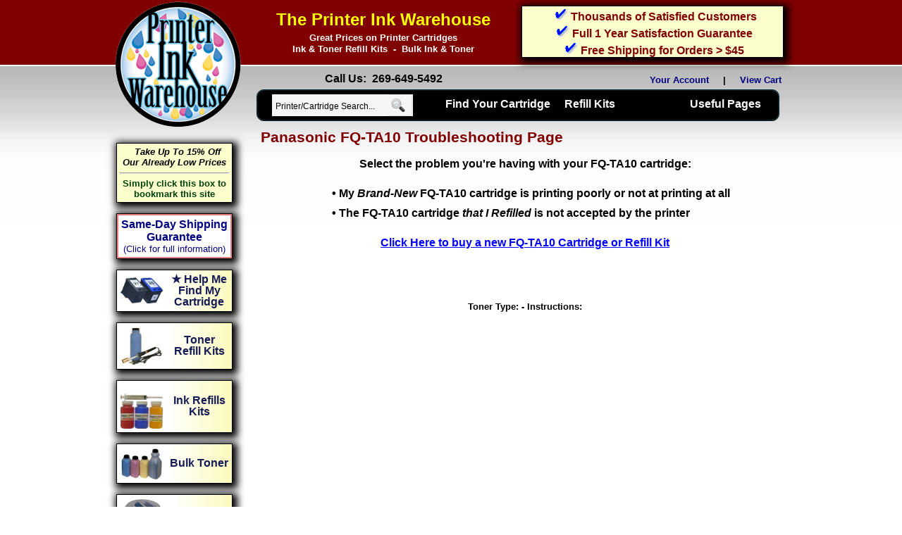

--- FILE ---
content_type: text/html; charset=UTF-8
request_url: https://www.printerinkwarehouse.com/troubleshooting/troubleshooting-toner.php?instructions=&cartno=FQ-TA10&cartno1=FQ-TA10
body_size: 40389
content:
<!DOCTYPE HTML PUBLIC "-//W3C//DTD HTML 4.01 Transitional//EN"
"http://www.w3.org/TR/html4/loose.dtd">
<html>
<head>
<title>Panasonic FQ-TA10 Troubleshooting - The Printer Ink Warehouse</title>
<meta name="description" content="&#9733;Panasonic FQ-TA10 Troubleshooting - The Printer Ink Warehouse">
<meta name="keywords" content="Panasonic,FQ-TA10,Troubleshooting,The Printer Ink Warehouse">
<meta name="GOOGLEBOT" content="index,follow">
<meta name="robots" content="index,follow">
<meta name="google-site-verification" content="V1zpRI3Yaye1CdNJmJypAxnS8EFIBz6WJbH8QmzuhrM" />
<link rel="shortcut icon" href="/favicon.ico">
<meta http-equiv="content-language" content="en-us">
<meta http-equiv="Content-Type" content="text/html; charset=us-ascii">
<meta http-equiv="Content-Style-Type" content="text/css">
<link rel="stylesheet" type="text/css" href="/style-PIW.css">
<script language="JavaScript"  type="text/javascript" src="/1format-new.js"></script><!-- Global site tag (gtag.js) - Google Ads: -->
<script async src="https://www.googletagmanager.com/gtag/js?id=AW-1072427867"></script>
<script>
  window.dataLayer = window.dataLayer || [];
  function gtag(){dataLayer.push(arguments);}
  gtag('js', new Date());
  gtag('config','AW-1072427867', {'allow_enhanced_conversions':true});
</script>
</head>
<body topmargin="0" leftmargin="0" marginwidth="0" marginheight="0"  style="background-image: url('/images/rep_2.jpg'); background-repeat: repeat-x; background-position: top 50%">
<center>
<div class="mainpage">
      <table width="100%" align="center" cellpadding="0" cellspacing="0" border="0">
        <tr>
          <td align="left" width="185">
            <a class="noaction" href="/"><img src="/images/PrinterInkWarehouse-185.png" border="0" alt="The Printer Ink Warehouse - Great Prices on Printer Cartridges, Ink & Toner Refill Kits, Bulk Ink & Toner" title="The Printer Ink Warehouse - Great Prices on Printer Cartridges, Ink & Toner Refill Kits, Bulk Ink & Toner"></a>
          </td>
          <td width="745" valign="top">
            <table width="100%">
              <tr>
                <td>
                  <table width="100%" border="0" cellpadding="5" cellspacing="0">
                    <tr>
                      <td width="50%" align="center">

                        <table id="printer" border="0" cellspacing="0" cellpadding="0" align="center">
                          <tr>
                            <td width="100%" nowrap height="35" class="a5" align="center">
                              <strong><font color="#FFFF00">The Printer Ink Warehouse</font></strong>                            </td>
                          </tr>
                          <tr>
                            <td class="a2" align="center" style="line-height: 130%">
                              <h1 class="a2"><strong><font color="#ffffff">
                               Great Prices on Printer Cartridges<br>
                               Ink &amp; Toner Refill Kits&nbsp;&nbsp;-&nbsp;&nbsp;Bulk Ink &amp; Toner
                            </font></strong></h1>                           </td>
                          </tr>
                        </table>

                      </td>
                      <td align="right" valign="top" width="50%">
                        <table cellpadding="2" cellspacing="0" width="100%" bgcolor="#FCFECC" style="border: 1px solid #000000; box-shadow: 3px 3px 10px 4px #000;">
                          <tr>
                            <td width="100%" class="a3" nowrap align="center" style="line-height: 90%;">
                              <b>&nbsp; <img border="0" src="/images/checkmark.gif" align="bottom" width="19" height="18" alt="thousands of satisfied customers"> <a href="/1feedback.php" class="maroonblueclick">Thousands of Satisfied Customers</a></b>
                            </td>
                          </tr>
                          <tr>
                            <td width="100%" class="a3" nowrap align="center" style="line-height: 90%;">
                              <b>&nbsp;<img border="0" src="/images/checkmark1.gif" align="bottom" width="19" height="18" alt="Full One Year Satisfaction Guarantee"> <a href="/1guarantee.php" class="maroonblueclick">Full 1 Year Satisfaction Guarantee</a></b>
                            </td>
                          </tr>
                          <tr>
                            <td width="100%" class="a3" nowrap align="center" style="line-height: 90%;">
                              <b>&nbsp;<img border="0" src="/images/checkmark2.gif" align="bottom" width="19" height="18" alt="Free Shipping for Orders &gt; $45"> <a href="/1shipping.php" class="maroonblueclick">Free Shipping for Orders &gt; $45</a></b>
                            </td>
                          </tr>
                        </table>
                      </td>
                    </tr>
                  </table>
                </td>
              </tr>
              <tr>
                <td valign="bottom" height="30">
                  <table width="100%" cellspacing="0" cellpadding="0" border="0">
                    <tr>
                      <td align="center" class="a3" valign="bottom" width="50%">
                        <b>Call Us: &nbsp;269-649-5492</b>
                      </td>
                      <td align="right" valign="bottom" width="50%">
                        <b> <a class="bluemaroonclick" href="https://www.printerinkwarehouse.com/1customerinformation.php">Your Account</a>&nbsp;&nbsp;&nbsp;&nbsp;&nbsp;|&nbsp;&nbsp;&nbsp;&nbsp;&nbsp;<a class="bluemaroonclick" href="/1aview2.php">View Cart&nbsp;&nbsp;</a></b>
                      </td>
                    </tr>
                  </table>
                </td>
              </tr>
              <tr>
                <td>



<ul id="menu">

    <ol>
      <div class="search_resize">
      <div class="search">
        <form id="search_form" name="search_form" method="get" action="/_search.php">
          <span>
            <input name="searchname" type="text" class="keywords" id="textfield" maxlength="50" onfocus="value=''" />
            </span>
            <input name="b" type="image"  onclick="if ((document.search_form.searchname.value==' Printer/Cartridge Search...') || (document.search_form.searchname.value=='')){return false;} else return true;" src="/images/search.gif" class="button" />
        </form>
        <script type="text/javascript">
        <!--begin hiding
        document.search_form.searchname.value = " Printer/Cartridge Search..." ;
        -->
        </script>
      </div>
      </div>
    </ol>


    <li><a href="#" class="drop"><b>Find Your Cartridge</b></a>

        <div class="dropdown_3columns">

            <div class="col_3">
              <h3>Search By Brand</h3>
              <p>If you prefer you can select your printer brand from the Brand Listing below and browse all printer models for that Brand:</p>
            </div>
            <div class="col_1">

                <ul>

                    <li style="line-height: 140%"><a href="/printers-cartridges/Apple-Ink-Cartridges/" style="padding:0 0 0 10px; margin:0;" class="greenblueclick">Apple</a></li>
                    <li style="line-height: 140%"><a href="/printers-cartridges/Brother-Ink-Cartridges/" style="padding:0 0 0 10px; margin:0;" class="greenblueclick">Brother</a></li>
                    <li style="line-height: 140%"><a href="/printers-cartridges/Canon-Ink-Cartridges/" style="padding:0 0 0 10px; margin:0;" class="greenblueclick">Canon</a></li>
                    <li style="line-height: 140%"><a href="/printers-cartridges/Dell-Ink-Cartridges/" style="padding:0 0 0 10px; margin:0;" class="greenblueclick">Dell</a></li>
                    <li style="line-height: 140%"><a href="/printers-cartridges/Epson-Ink-Cartridges/" style="padding:0 0 0 10px; margin:0;" class="greenblueclick">Epson</a></li>
                    <li style="line-height: 140%"><a href="/printers-cartridges/Gestetner-Ink-Cartridges/" style="padding:0 0 0 10px; margin:0;" class="greenblueclick">Gestetner</a></li>
                    <li style="line-height: 140%"><a href="/printers-cartridges/HP-Ink-Cartridges/" style="padding:0 0 0 10px; margin:0;" class="greenblueclick">HP</a></li>
                    <li style="line-height: 140%"><a href="/printers-cartridges/IBM-Ink-Cartridges/" style="padding:0 0 0 10px; margin:0;" class="greenblueclick">IBM</a></li>
                    <li style="line-height: 140%"><a href="/printers-cartridges/Konica-Ink-Cartridges/" style="padding:0 0 0 10px; margin:0;" class="greenblueclick">Konica</a></li>

                </ul>

            </div>

            <div class="col_1">
                <ul>
                    <li style="line-height: 140%"><a href="/printers-cartridges/Konica-Minolta-Ink-Cartridges/" style="padding:0 0 0 10px; margin:0;" class="greenblueclick">Konica-Minolta</a></li>
                    <li style="line-height: 140%"><a href="/printers-cartridges/Kyocera-Mita-Ink-Cartridges/" style="padding:0 0 0 10px; margin:0;" class="greenblueclick">Kyocera-Mita</a></li>
                    <li style="line-height: 140%"><a href="/printers-cartridges/Lanier-Ink-Cartridges/" style="padding:0 0 0 10px; margin:0;" class="greenblueclick">Lanier</a></li>
                    <li style="line-height: 140%"><a href="/printers-cartridges/Lexmark-Ink-Cartridges/" style="padding:0 0 0 10px; margin:0;" class="greenblueclick">Lexmark</a></li>
                    <li style="line-height: 140%"><a href="/printers-cartridges/Minolta-Ink-Cartridges/" style="padding:0 0 0 10px; margin:0;" class="greenblueclick">Minolta</a></li>
                    <li style="line-height: 140%"><a href="/printers-cartridges/Mita-Ink-Cartridges/" style="padding:0 0 0 10px; margin:0;" class="greenblueclick">Mita</a></li>
                    <li style="line-height: 140%"><a href="/printers-cartridges/NEC-Ink-Cartridges/" style="padding:0 0 0 10px; margin:0;" class="greenblueclick">NEC</a></li>
                    <li style="line-height: 140%"><a href="/printers-cartridges/Okidata-Ink-Cartridges/" style="padding:0 0 0 10px; margin:0;" class="greenblueclick">Okidata</a></li>
                    <li style="line-height: 140%"><a href="/printers-cartridges/Olivetti-Ink-Cartridges/" style="padding:0 0 0 10px; margin:0;" class="greenblueclick">Olivetti</a></li>
                </ul>

            </div>

            <div class="col_1">
                <ul>
                    <li style="line-height: 140%"><a href="/printers-cartridges/Panasonic-Ink-Cartridges/" style="padding:0 0 0 10px; margin:0;" class="greenblueclick">Panasonic</a></li>
                    <li style="line-height: 140%"><a href="/printers-cartridges/Pitney-Bowes-Ink-Cartridges/" style="padding:0 0 0 10px; margin:0;" class="greenblueclick">Pitney Bowes</a></li>
                    <li style="line-height: 140%"><a href="/printers-cartridges/QMS-Ink-Cartridges/" style="padding:0 0 0 10px; margin:0;" class="greenblueclick">QMS</a></li>
                    <li style="line-height: 140%"><a href="/printers-cartridges/Ricoh-Ink-Cartridges/" style="padding:0 0 0 10px; margin:0;" class="greenblueclick">Ricoh</a></li>
                    <li style="line-height: 140%"><a href="/printers-cartridges/Samsung-Ink-Cartridges/" style="padding:0 0 0 10px; margin:0;" class="greenblueclick">Samsung</a></li>
                    <li style="line-height: 140%"><a href="/printers-cartridges/Savin-Ink-Cartridges/" style="padding:0 0 0 10px; margin:0;" class="greenblueclick">Savin</a></li>
                    <li style="line-height: 140%"><a href="/printers-cartridges/Sharp-Ink-Cartridges/" style="padding:0 0 0 10px; margin:0;" class="greenblueclick">Sharp</a></li>
                    <li style="line-height: 140%"><a href="/printers-cartridges/Tektronix-Ink-Cartridges/" style="padding:0 0 0 10px; margin:0;" class="greenblueclick">Tektronix</a></li>
                    <li style="line-height: 140%"><a href="/printers-cartridges/Xerox-Ink-Cartridges/" style="padding:0 0 0 10px; margin:0;" class="greenblueclick">Xerox</a></li>
                </ul>
            </div>

            <div class="col_3">
              <br>
              <a href="/_otherprinter.php" class="greenblueclick">NOTE: CLICK HERE to show all printers if your printer in not listed above</a>
            </div>
            <div class="col_3">

              <br>
              <hr>
                <h3>Search By Model Number</h3>
                <p>The easiest and quickest way to locate the correct cartridge for your printer is to enter the model number of either the printer or the cartridge into the search box below and clicking 'Find My Cartridge'.</p>
                <form id="drop_down_search_form" name="search_form1" method="get" action="/_search.php">
                  <table align="center" border="0" cellpadding="5" cellspacing="0">
                    <tr>
                      <td align="center" valign="middle">
                        <input name="searchname" type="text" maxlength="50" />
                      </td>
                      <td>
                        <input type="submit"  valign="middle" value="Find My Cartridge" />
                      </td>
                    </tr>
                  </table>
                </form>
                <script type="text/javascript">
                </script>
            <br><br>
            </div>

        </div><!-- End 4 columns container -->

    </li><!-- End 4 columns Item -->

    <li><a href="#" class="drop"><b>Refill Kits</b></a>

        <div class="dropdown_3columns align_right">

            <div class="col_3">

                <h3>Find your Ink or Toner Refill-Kit By Model Number</h3>
                <p>The easiest and quickest way to locate the correct ink or toner refill-kit for your printer is to enter the model number of either the printer or the cartridge into the search box below and clicking 'Find My Cartridge'.</p>
                  <form name="search_form2" method="get" action="/_search.php">
                    <table align="center" border="0" cellpadding="5" cellspacing="0">
                      <tr>
                        <td align="center" valign="middle">
                          <input name="searchname" type="text" maxlength="50" onfocus="value=''" />
                        </td>
                        <td>
                          <input type="submit"  valign="middle" value="Find My Refill Kit" />
                        </td>
                      </tr>
                    </table>
                  </form>

                  <script type="text/javascript">
                  <!--begin hiding
                  document.search_form2.searchname.value = " Enter Model Number" ;
                  -->
                  </script>
            </div>

            <div class="col_3">
              <br>
              <hr>
              <h3>Find your Ink or Toner Refill-Kit By Printer Brand</h3>
              <p>If you prefer you can select your printer brand from the Brand Listing below and browse all printer models for that Brand:</p>
            </div>
            <div class="col_1">

                <ul>

                    <li style="line-height: 140%"><a href="/printers-cartridges/Apple-Ink-Cartridges/" style="padding:0 0 0 10px; margin:0;" class="greenblueclick">Apple</a></li>
                    <li style="line-height: 140%"><a href="/printers-cartridges/Brother-Ink-Cartridges/" style="padding:0 0 0 10px; margin:0;" class="greenblueclick">Brother</a></li>
                    <li style="line-height: 140%"><a href="/printers-cartridges/Canon-Ink-Cartridges/" style="padding:0 0 0 10px; margin:0;" class="greenblueclick">Canon</a></li>
                    <li style="line-height: 140%"><a href="/printers-cartridges/Dell-Ink-Cartridges/" style="padding:0 0 0 10px; margin:0;" class="greenblueclick">Dell</a></li>
                    <li style="line-height: 140%"><a href="/printers-cartridges/Epson-Ink-Cartridges/" style="padding:0 0 0 10px; margin:0;" class="greenblueclick">Epson</a></li>
                    <li style="line-height: 140%"><a href="/printers-cartridges/Gestetner-Ink-Cartridges/" style="padding:0 0 0 10px; margin:0;" class="greenblueclick">Gestetner</a></li>
                    <li style="line-height: 140%"><a href="/printers-cartridges/HP-Ink-Cartridges/" style="padding:0 0 0 10px; margin:0;" class="greenblueclick">HP</a></li>
                    <li style="line-height: 140%"><a href="/printers-cartridges/IBM-Ink-Cartridges/" style="padding:0 0 0 10px; margin:0;" class="greenblueclick">IBM</a></li>
                    <li style="line-height: 140%"><a href="/printers-cartridges/Konica-Ink-Cartridges/" style="padding:0 0 0 10px; margin:0;" class="greenblueclick">Konica</a></li>

                </ul>

            </div>

            <div class="col_1">
                <ul>
                    <li style="line-height: 140%"><a href="/printers-cartridges/Kyocera-Ink-Cartridges/" style="padding:0 0 0 10px; margin:0;" class="greenblueclick">Kyocera</a></li>
                    <li style="line-height: 140%"><a href="/printers-cartridges/Lanier-Ink-Cartridges/" style="padding:0 0 0 10px; margin:0;" class="greenblueclick">Lanier</a></li>
                    <li style="line-height: 140%"><a href="/printers-cartridges/Lexmark-Ink-Cartridges/" style="padding:0 0 0 10px; margin:0;" class="greenblueclick">Lexmark</a></li>
                    <li style="line-height: 140%"><a href="/printers-cartridges/Minolta-Ink-Cartridges/" style="padding:0 0 0 10px; margin:0;" class="greenblueclick">Minolta</a></li>
                    <li style="line-height: 140%"><a href="/printers-cartridges/Mita-Ink-Cartridges/" style="padding:0 0 0 10px; margin:0;" class="greenblueclick">Mita</a></li>
                    <li style="line-height: 140%"><a href="/printers-cartridges/NEC-Ink-Cartridges/" style="padding:0 0 0 10px; margin:0;" class="greenblueclick">NEC</a></li>
                    <li style="line-height: 140%"><a href="/printers-cartridges/Okidata-Ink-Cartridges/" style="padding:0 0 0 10px; margin:0;" class="greenblueclick">Okidata</a></li>
                    <li style="line-height: 140%"><a href="/printers-cartridges/Olivetti-Ink-Cartridges/" style="padding:0 0 0 10px; margin:0;" class="greenblueclick">Olivetti</a></li>
                    <li style="line-height: 140%"><a href="/printers-cartridges/Panasonic-Ink-Cartridges/" style="padding:0 0 0 10px; margin:0;" class="greenblueclick">Panasonic</a></li>
                </ul>

            </div>

            <div class="col_1">
                <ul>
                    <li style="line-height: 140%"><a href="/printers-cartridges/Pitney-Bowes-Ink-Cartridges/" style="padding:0 0 0 10px; margin:0;" class="greenblueclick">Pitney Bowes</a></li>
                    <li style="line-height: 140%"><a href="/printers-cartridges/QMS-Ink-Cartridges/" style="padding:0 0 0 10px; margin:0;" class="greenblueclick">QMS</a></li>
                    <li style="line-height: 140%"><a href="/printers-cartridges/Ricoh-Ink-Cartridges/" style="padding:0 0 0 10px; margin:0;" class="greenblueclick">Ricoh</a></li>
                    <li style="line-height: 140%"><a href="/printers-cartridges/Samsung-Ink-Cartridges/" style="padding:0 0 0 10px; margin:0;" class="greenblueclick">Samsung</a></li>
                    <li style="line-height: 140%"><a href="/printers-cartridges/Savin-Ink-Cartridges/" style="padding:0 0 0 10px; margin:0;" class="greenblueclick">Savin</a></li>
                    <li style="line-height: 140%"><a href="/printers-cartridges/Sharp-Ink-Cartridges/" style="padding:0 0 0 10px; margin:0;" class="greenblueclick">Sharp</a></li>
                    <li style="line-height: 140%"><a href="/printers-cartridges/Tektronix-Ink-Cartridges/" style="padding:0 0 0 10px; margin:0;" class="greenblueclick">Tektronix</a></li>
                    <li style="line-height: 140%"><a href="/printers-cartridges/Xerox-Ink-Cartridges/" style="padding:0 0 0 10px; margin:0;" class="greenblueclick">Xerox</a></li>
                </ul>
            </div>

            <div class="col_3">
              <br>
              <a href="/_otherprinter.php" class="greenblueclick">NOTE: CLICK HERE to show all printers if your printer in not listed above</a>
            </div>
        </div>

    </li>


    <li class="menu_right"><a href="#" class="drop"><b>Useful Pages</span></a>

        <div class="dropdown_4columns align_right"><!-- Begin 4 columns container -->

            <div class="col_4">
                <h2><b>Printer Ink Warehouse Site Navagation</b></h2>
            </div>

            <div class="col_1">

                <h3>Help</h3>
                <ul>
                    <li><a href="/Ink-Refills/">How to Refill Ink</a></li>
                    <li><a href="/Toner-Refills/">How to Refill Toner</a></li>
                    <li><a href="/1refilltips.php">Ink Refill Tips</a></li>
                    <li><a href="/troubleshooting/cartridge_lookup.php">Troubleshooting</a></li>
                </ul>

            </div>

            <div class="col_1">

                <h3>Products</h3>
                <ul>
                    <li><a href="/_otherprinter.php">Cartridge Locator</a></li>
                    <li><a href="/Ink-Refills/">Ink Refills</a></li>
                    <li><a href="/Toner-Refills/">Toner Refills</a></li>
                    <li><a href="/1printer-bulk.php">Bulk Ink</a></li>
                    <li><a href="/Toner-Refills/">Bulk Toner</a></li>
                    <li><a href="/1accessories.php">Refill Accessories</a></li>
                </ul>

            </div>

            <div class="col_1">

                <h3>About Us</h3>
                <ul>
                    <li><a href="/1shipping.php">Shipping</a></li>
                    <li><a href="/1guarantee.php">Guarantee</a></li>
                    <li><a href="/1FAQ.php">FAQs</a></li>
                    <li><a href="/1feedback.php">Testimonials</a></li>
                    <li><a href="/">Home Page</a></li>
                    <li><a href="/1aboutus.php">About Us</a></li>
                    <li><a href="/1privacy.php">PIW Privacy Policy</a></li>
                </ul>

            </div>

            <div class="col_1">

                <h3>Service</h3>
                <ul>
                    <li><a href="/1aview2.php">View Cart</a></li>
                    <li><a href="https://www.printerinkwarehouse.com/1customerinformation.php">My Account</a></li>
                    <li><a href="/1contactus.php">Contact Us</a></li>
                    <li><a href="/_send-RMA.php">Request Return</a></li>
                    <li><a href="/_send-email.php">Send Us an Email</a></li>
                </ul>

            </div>

        </div><!-- End 4 columns container -->

    </li><!-- End 4 columns Item -->


  </li>



</ul><!-- End menu -->



                </td>
              </tr>
            </table>

        </td>
      </table>

<!-- Start Main Body -->

      <table width="100%" align="center" cellpadding="0" cellspacing="0" border="0">
        <tr>
          <td valign="top" align="left" width="185">
            <table border="0" cellspacing="0" valign="top" align="left" cellpadding="0" align="left" width="175" style="border: 0px solid #000000">
              <tr>
                <td height="20">&nbsp;</td>
              </tr>
              <tr>
                <td>
                  <table width="165" cellspacing="0" cellpadding="4" style="border: 1px solid #000000; box-shadow: 3px 3px 10px 4px #000" bgcolor="#FCFECC" align="center">
                    <tr>
                      <td align="center" class="a2">
                        <a href="/1bookmark.php" class="noaction" OnClick="return NewFavorite('www.printerinkwarehouse.com','The Printer Ink Warehouse - low cost cartridges and refill kits')"> &nbsp;&nbsp;<b><font color="#000000"><i>Take Up To 15% Off Our Already Low Prices</i></font><br><hr><font color="#00420C">Simply click this box to bookmark this site</font></b></a>
                      </td>
                    </tr>
                  </table>
                </td>
              </tr>
              <tr>
                <td width="100%">&nbsp;</td>
              </tr>
              <tr>
                <td>
                  <table width="165" cellspacing="0" cellpadding="2" style="border: 1px solid #000000; box-shadow: 3px 3px 10px 4px #000" bgcolor="f08080" align="center">
                    <tr>
                      <td>
                        <table width="100%" border="0" cellpadding="2" bgcolor="#FFFFFF">
                          <tr>
                            <td align="center">
                              <b><span class="a3"><a href="/1same-day-shipping-guarantee.php" class="bluemaroonclick" target="_blank" onclick="window.open(this.href, 'popupwindow', 'width=700,height=800,scrollbars,resizable'); return false;">Same-Day Shipping Guarantee</font></span></b><br>(Click for full information)</a>
                            </td>
                          </tr>
                        </table>
                      </td>
                    </tr>
                  </table>
                </td>
              </tr>
              <tr>
                <td width="100%">&nbsp;</td>
              </tr>

              <tr>
                <td width="165" align="center">
                  <table width="165" style="border: 1px solid #000000;  box-shadow: 3px 3px 10px 4px #000000;" cellpadding="5" cellspacing="0" align="center">
                    <tr>
                      <td valign="middle" align="center" bgcolor="#FFFFFF">
                         <a href="/_otherprinter.php"><img src="/images/combo_packs/C8727_C8728.jpg" alt="cartridge locator" align="left" border="0" width="60" HSPACE="0" VSPACE="0"></a>
                      </td>
                      <td colspan="2" align="center" class="a3" style="background-image: -ms-linear-gradient(left, #FFFFFF 0%, #FCFABC 100%); background-image: -moz-linear-gradient(left, #FFFFFF 0%, #FCFABC 100%); background-image: -o-linear-gradient(left, #FFFFFF 0%, #FCFABC 100%); background-image: -webkit-gradient(linear, left top, right top, color-stop(0, #FFFFFF), color-stop(1, #FCFABC)); background-image: -webkit-linear-gradient(left, #FFFFFF 0%, #FCFABC 100%); background-image: linear-gradient(to right, #FFFFFF 0%, #FCFABC 100%);">
                         <a href="/_otherprinter.php" style="line-height: 100%;" class="noaction"><b><font color="#151B54">&#9733; Help Me Find My Cartridge</font></b></a>
                       </td>
                    </tr>
                  </table>
                </td>
              </tr>
              <tr>
                <td width="100%">&nbsp;</td>
              </tr>


              <tr>
                <td width="165" align="center">
                  <table width="165" style="border: 1px solid #000000;  box-shadow: 3px 3px 10px 4px #000000;" cellpadding="5" cellspacing="0" align="center">
                    <tr>
                      <td valign="middle" align="center" bgcolor="#FFFFFF">
                         <a href="/Toner-Refills/"><img src="/images/ink/giatcyan-bt-bulk-toner.jpg" alt="Toner Refill Kits" align="left" border="0" width="60" HSPACE="0" VSPACE="0"></a>
                      </td>
                      <td colspan="2" align="center" class="a3" style="background-image: -ms-linear-gradient(left, #FFFFFF 0%, #FCFABC 100%); background-image: -moz-linear-gradient(left, #FFFFFF 0%, #FCFABC 100%); background-image: -o-linear-gradient(left, #FFFFFF 0%, #FCFABC 100%); background-image: -webkit-gradient(linear, left top, right top, color-stop(0, #FFFFFF), color-stop(1, #FCFABC)); background-image: -webkit-linear-gradient(left, #FFFFFF 0%, #FCFABC 100%); background-image: linear-gradient(to right, #FFFFFF 0%, #FCFABC 100%);">
                         <a href="/Toner-Refills/" style="line-height: 100%;" class="noaction"><b><font color="#151B54">Toner Refill Kits</font></b></a>
                       </td>
                    </tr>
                  </table>
                </td>
              </tr>
              <tr>
                <td width="100%">&nbsp;</td>
              </tr>


              <tr>
                <td width="165" align="center">
                  <table width="165" style="border: 1px solid #000000;  box-shadow: 3px 3px 10px 4px #000000;" cellpadding="5" cellspacing="0" align="center">
                    <tr>
                      <td valign="middle" align="center" bgcolor="#FFFFFF">
                         <a href="/Ink-Refills/"><img src="/images/ink/giat3color-ink-refill-kit.jpg" alt="Ink Refills Kits" align="left" border="0" width="60" HSPACE="0" VSPACE="0"></a>
                      </td>
                      <td colspan="2" align="center" class="a3" style="background-image: -ms-linear-gradient(left, #FFFFFF 0%, #FCFABC 100%); background-image: -moz-linear-gradient(left, #FFFFFF 0%, #FCFABC 100%); background-image: -o-linear-gradient(left, #FFFFFF 0%, #FCFABC 100%); background-image: -webkit-gradient(linear, left top, right top, color-stop(0, #FFFFFF), color-stop(1, #FCFABC)); background-image: -webkit-linear-gradient(left, #FFFFFF 0%, #FCFABC 100%); background-image: linear-gradient(to right, #FFFFFF 0%, #FCFABC 100%);">
                         <a href="/Ink-Refills/" style="line-height: 100%;" class="noaction"><b><font color="#151B54">Ink Refills Kits</font></b></a>
                       </td>
                    </tr>
                  </table>
                </td>
              </tr>
              <tr>
                <td width="100%">&nbsp;</td>
              </tr>


              <tr>
                <td width="165" align="center">
                  <table width="165" style="border: 1px solid #000000;  box-shadow: 3px 3px 10px 4px #000000;" cellpadding="5" cellspacing="0" align="center">
                    <tr>
                      <td valign="middle" align="center" bgcolor="#FFFFFF">
                         <a href="/bulk-toner.php"><img src="/images/ink/toner-refill-kit.jpg" alt="bulk toner" align="left" border="0" width="60" HSPACE="0" VSPACE="0"></a>
                      </td>
                      <td colspan="2" align="center" class="a3" style="background-image: -ms-linear-gradient(left, #FFFFFF 0%, #FCFABC 100%); background-image: -moz-linear-gradient(left, #FFFFFF 0%, #FCFABC 100%); background-image: -o-linear-gradient(left, #FFFFFF 0%, #FCFABC 100%); background-image: -webkit-gradient(linear, left top, right top, color-stop(0, #FFFFFF), color-stop(1, #FCFABC)); background-image: -webkit-linear-gradient(left, #FFFFFF 0%, #FCFABC 100%); background-image: linear-gradient(to right, #FFFFFF 0%, #FCFABC 100%);">
                         <a href="/bulk-toner.php" style="line-height: 100%;" class="noaction"><b><font color="#151B54">Bulk Toner</font></b></a>
                       </td>
                    </tr>
                  </table>
                </td>
              </tr>
              <tr>
                <td width="100%">&nbsp;</td>
              </tr>


              <tr>
                <td width="165" align="center">
                  <table width="165" style="border: 1px solid #000000;  box-shadow: 3px 3px 10px 4px #000000;" cellpadding="5" cellspacing="0" align="center">
                    <tr>
                      <td valign="middle" align="center" bgcolor="#FFFFFF">
                         <a href="/1printer-bulk.php"><img src="/images/bulk-black-ink.jpg" alt="bulk ink" align="left" border="0" width="60" HSPACE="0" VSPACE="0"></a>
                      </td>
                      <td colspan="2" align="center" class="a3" style="background-image: -ms-linear-gradient(left, #FFFFFF 0%, #FCFABC 100%); background-image: -moz-linear-gradient(left, #FFFFFF 0%, #FCFABC 100%); background-image: -o-linear-gradient(left, #FFFFFF 0%, #FCFABC 100%); background-image: -webkit-gradient(linear, left top, right top, color-stop(0, #FFFFFF), color-stop(1, #FCFABC)); background-image: -webkit-linear-gradient(left, #FFFFFF 0%, #FCFABC 100%); background-image: linear-gradient(to right, #FFFFFF 0%, #FCFABC 100%);">
                         <a href="/1printer-bulk.php" style="line-height: 100%;" class="noaction"><b><font color="#151B54">Bulk Ink</font></b></a>
                       </td>
                    </tr>
                  </table>
                </td>
              </tr>
              <tr>
                <td width="100%">&nbsp;</td>
              </tr>


              <tr>
                <td width="165" align="center">
                  <table width="165" style="border: 1px solid #000000;  box-shadow: 3px 3px 10px 4px #000000;" cellpadding="5" cellspacing="0" align="center">
                    <tr>
                      <td valign="middle" align="center" bgcolor="#FFFFFF">
                         <a href="/_chips.php"><img src="/images/toner_chip.jpg" alt="Cartridge Chips and Fuses" align="left" border="0" width="60" HSPACE="0" VSPACE="0"></a>
                      </td>
                      <td colspan="2" align="center" class="a3" style="background-image: -ms-linear-gradient(left, #FFFFFF 0%, #FCFABC 100%); background-image: -moz-linear-gradient(left, #FFFFFF 0%, #FCFABC 100%); background-image: -o-linear-gradient(left, #FFFFFF 0%, #FCFABC 100%); background-image: -webkit-gradient(linear, left top, right top, color-stop(0, #FFFFFF), color-stop(1, #FCFABC)); background-image: -webkit-linear-gradient(left, #FFFFFF 0%, #FCFABC 100%); background-image: linear-gradient(to right, #FFFFFF 0%, #FCFABC 100%);">
                         <a href="/_chips.php" style="line-height: 100%;" class="noaction"><b><font color="#151B54">Cartridge Chips and Fuses</font></b></a>
                       </td>
                    </tr>
                  </table>
                </td>
              </tr>
              <tr>
                <td width="100%">&nbsp;</td>
              </tr>







            </table>
          </td>
          <td width="20">&nbsp;</td>
          <td width="725" valign="top">




<h1><b>Panasonic FQ-TA10 Troubleshooting Page<b></h1>
<p align="center" class="a3">Select the problem you're having with your FQ-TA10 cartridge:</p>
<div align="center"><center>
<table border="0"><tr><td>
<table border="0" align="center" cellpadding="5" cellspacing="0" width="100%">

<tr><td width="100%" align="left" class="a3"><b>&nbsp;&nbsp;&nbsp;&nbsp;&#8226;&nbsp;<a href="solution-toner.php?instructions=&cartno=FQ-TA10&cartno1=FQ-TA10&problem=TF" class="bottomlink">My <i>Brand-New</i> FQ-TA10 cartridge is printing poorly or not at printing at all</b></tr></td><tr><td width="100%" align="left" class="a3"><b>&nbsp;&nbsp;&nbsp;&nbsp;&#8226;&nbsp;<a href="solution-toner.php?instructions=&cartno=FQ-TA10&cartno1=FQ-TA10&problem=TA" class="bottomlink">The FQ-TA10 cartridge <i>that I Refilled</i> is not accepted by the printer</b></tr></td></table>
</td></tr></table>
</center></div>
<p class="a3" align="center"><a href="/cartridge/FQ-TA10/1191/" class="allbrands">Click Here to buy a new FQ-TA10 Cartridge or Refill Kit</a></p><br><br><br>
<p align="center">Toner Type:   -  Instructions: </p>

        </tr>
      </table>


<!--  start of bottom -->
<br><br><br><br>
   <table border="0" cellpadding="0" cellspacing="0" align="center">
      <tr>
        <td colspan="3">
          &nbsp;
        </td>
      </tr>
      <tr>
         <td width="100%" colspan="3" align="center" class="a1">
            <a href="/troubleshooting/cartridge_lookup.php" class="bottomlink">Troubleshooting</a>&nbsp;|&nbsp;
            <a href="/1contactus.php" class="bottomlink">Contact Information</a>&nbsp;|&nbsp;
            <a href="/1FAQ.php" class="bottomlink">Frequently Asked Questions</a>&nbsp;|&nbsp;
            <a href="/1guarantee.php" class="bottomlink">Return Policy / Guarantee</a>&nbsp;|&nbsp;
            <a href="/1privacy.php" class="bottomlink">Privacy Policy</a>&nbsp;|&nbsp;
            <a href="/1aboutus.php" class="bottomlink">About Us</a>&nbsp;|&nbsp;
            <a href="/1payments.php" class="bottomlink">Payments Accepted</a>
         </td>
      </tr>
      <tr>
        <td colspan="3">
          &nbsp;
        </td>
      </tr>
      <tr>
         <td width="100%" colspan="3" align="center" class="a1" >
            <a href="/1accessories.php" class="bottomlink">Refill Accessories</a>&nbsp;|&nbsp;
            <a href="/Ink-Refills/" class="bottomlink">Ink Refills</a>&nbsp;|&nbsp;
            <a href="/Toner-Refills/" class="bottomlink">Toner Refills</a>&nbsp;|&nbsp;
            <a href="/1printer-bulk.php" class="bottomlink">Bulk Ink</a>&nbsp;|&nbsp;
            <a href="/bulk-toner.php" class="bottomlink">Bulk Toner</a>&nbsp;|&nbsp;
            <a href="/_cartridges.php" class="bottomlink">All Cartridges</a>&nbsp;|&nbsp;
            <a href="/Laser-Toner-Cartridges/" class="bottomlink">Laser Toner Cartridges</a>&nbsp;|&nbsp;
            <a href="/1spot.php" class="bottomlink">Spot, Versatile &amp; Quick Dry Cartridges</a>
         </td>
      </tr>
      <tr>
        <td colspan="3" align="center" class="a1">
            
          &nbsp;
        </td>
      </tr>
      <tr>
        <td colspan="3">
          &nbsp;
        </td>
      </tr>
<!--
      <tr>
         <td valign="bottom">
            <a href="/1aview1.php"><img border="0" src="/images/viewcart.gif" alt="View Shopping Cart &amp; Check Out"></a>
        </td>
        <td width="100%" nowrap>
         <table border="0" cellpadding="0" cellspacing="0" align="center">
           <tr>
             <td>
              <div style="display: inline;">
               <form action="/_search.php" method="GET" style="display: inline; margin: 0">
                 <table border="0" cellpadding="0">
                   <tr>
                     <td>
                       <p align="center" class="a2"><b>Quick Search:</b> Enter a few digits from your printer or cartridge: </p>
                     </td>
                     <td><input type="text" name="name" size="5" class="a2"> </td>
                     <td> <input type="submit" value="Search" class="a2"></td>
                   </tr>
                 </table>
               </form>
              </div>
             </td>
           </tr>
         </table>
        </td>
        <td valign="bottom">
           <a href="/1aview1.php"><img border="0" src="/images/viewcart.gif" alt="View Shopping Cart &amp; Check Out"></a>
        </td>
      </tr>
-->
   </table>


</div>   <!-- close mainpage div -->
</center>
<br>

<script language="JavaScript" type="text/JavaScript">
<!-- Hide from old browsers
  message     = "Lowest Prices on the Internet^" +
                "Full One-Year Satisfaction Guarantee^" +
                "Free US Shipping for Orders $45 or More^" +
                "Schools, Government, Corporate Purchase Orders Accepted^" +
                "We Ship To Military (FPO, APO, AP, etc.) Addresses at Low US Rates^" +
                "^"
  scrollSpeed = 25
  lineDelay   = 1500
  txt         = ""

  function scrollText(pos) {
    if (message.charAt(pos) != '^') {
      txt    = txt + message.charAt(pos)
      status = txt
      pauze  = scrollSpeed
    }
    else {
      pauze = lineDelay
      txt   = ""
      if (pos == message.length-1) pos = -1
    }
    pos++
    setTimeout("scrollText('"+pos+"')",pauze)
  }

// Unhide -->
scrollText(0)
</script>

</body>
</html>





